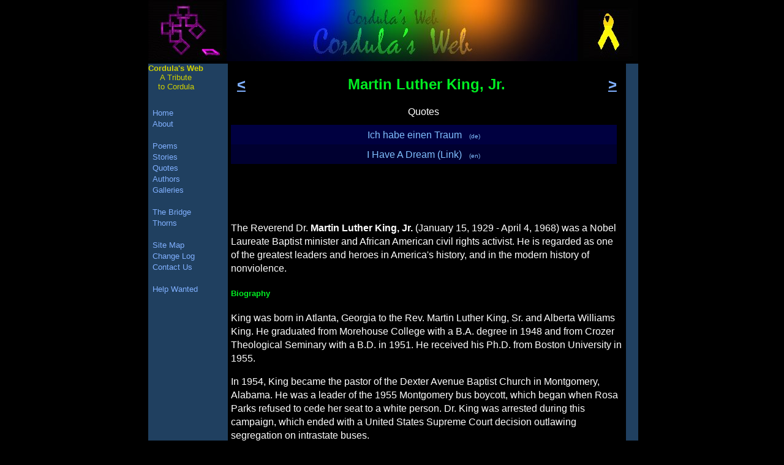

--- FILE ---
content_type: text/html
request_url: https://www.cordula.ws/authors/kingml.html
body_size: 5976
content:
<!DOCTYPE html PUBLIC "-//W3C//DTD XHTML 1.0 Strict//EN" "http://www.w3.org/TR/xhtml1/DTD/xhtml1-strict.dtd">
<html xmlns="http://www.w3.org/1999/xhtml" xml:lang="en" lang="en">
  <head>
    <meta http-equiv="Content-Type" content="text/html; charset=UTF-8" />
    <link rel="stylesheet" href="../styles/mainresp.css" title="Cordula's Web Default Style" type="text/css" />
    <link rel="stylesheet" href="../styles/gcse.css" title="Cordula's Web Default Style" type="text/css" />
    <link rel="stylesheet" href="../styles/gcse-customized.css" title="Cordula's Web Default Style" type="text/css" />
    <link rel="stylesheet" href="../styles/print.css" title="Cordula's Web Printing Style" media="print" type="text/css" />
    <link rel="shortcut icon" href="../favicon.ico" type="image/x-icon" />
    <title>Martin Luther King, Jr. - Cordula's Web</title>
    <meta name="viewport" content="width=device-width, initial-scale=1" />
    <meta name="robots" content="index,follow,archive" />
  </head>
  <body>
    <div id="wrapper">
      <div id="header">
        <img id="banner" src="../images/cpban.jpg" width="800" height="100" alt="Cordula's Web" />
      </div>
      <div id="outer">
        <div id="inner">
          <div id="float-wrap">
            <div id="center">
              <div id="content">
                <div id="mininavleft">
                  <a href="../authors/kingh.html" title="Henry King">&lt;</a>
                </div>
                <div id="mininavright">
                  <a href="../authors/kingsleyc.html" title="Charles Kingsley">&gt;</a>
                </div>
                <h2>Martin Luther King, Jr.</h2>
                <div class="biography"><div id="poemlist"><ul><li><span class="catspan">Quotes</span></li><li class="lighter"><a href="../quotes/ihaveadreamde.html">Ich habe einen Traum   <span class="langvalue">(de)</span></a></li><li class="darker"><a href="../quotes/ihaveadreamen.html">I Have A Dream (Link)   <span class="langvalue">(en)</span></a></li><li> </li></ul><p> </p></div>
        <p>The Reverend Dr. <b>Martin Luther King, Jr.</b> (January 15, 1929 - April 4, 1968) was a Nobel Laureate Baptist minister and African American civil rights activist. He is regarded as one of the greatest leaders and heroes in America's history, and in the modern history of nonviolence.</p>
        
        <h5>Biography</h5>
        
        <p>King was born in Atlanta, Georgia to the Rev. Martin Luther King, Sr. and Alberta Williams King. He graduated from Morehouse College with a B.A. degree in 1948 and from Crozer Theological Seminary with a B.D. in 1951. He received his Ph.D. from Boston University in 1955.</p>
        
        <p>In 1954, King became the pastor of the Dexter Avenue Baptist Church in Montgomery, Alabama. He was a leader of the 1955 Montgomery bus boycott, which began when Rosa Parks refused to cede her seat to a white person. Dr. King was arrested during this campaign, which ended with a United States Supreme Court decision outlawing segregation on intrastate buses.</p>
        
        <p>Following the campaign, King was instrumental in the founding of the Southern Christian Leadership Conference (SCLC) in 1957, a group created to organise Civil Rights activism. He continued to dominate the organisation to his death, a position criticised by the more radical and democratic Student Nonviolent Coordinating Committee (SNCC). The SCLC derived its membership principally from black communities associated with Baptist churches. King was an adherent of the philosophies of nonviolent civil disobedience used successfully in India by Mohandas Gandhi, and he applied this philosophy to the protests organised by the SCLC. King correctly identified that organised, non-violent protest against the racist system of Southern separation known as Jim Crow, when violently attacked by racist authorities and covered extensively by the media, would create a wave of pro-Civil Rights public opinion, and this was the key relationship which brought Civil Rights to the forefront of American politics in the early 1960s.</p>
        
        <p>He organized and led marches for the right to vote, desegregation, fair hiring, and other basic civil rights. Most of these rights were later successfully enacted into United States law with the passage of the Civil Rights Act and the Voting Rights Act of 1965.</p>
        
        <p>King and the SCLC applied the principles of nonviolent protest with astonishing success by choosing the method of protest, and the places in which protests were carried out, in order to provoke the harshest and most shocking retaliation from racist authorities. King and the SCLC were instrumental in the unsuccessful protest movement in Albany in 1961-2, where splits within the black community and the canny, low-key response by local government defeated the movement, in the Birmingham protests in the summer of 1963, and in the protest in St. Augustine, Florida in 1964. King and SCLC joined SNCC in the city of Selma, Alabama in December 1964; SNCC had already been there working on voter registration for a number of months.</p>
        
        <p>King and SCLC, in partial collaboration with SNCC, then attempted to organise a march which was intended to go from Selma to the state capital Montgomery starting on March 25, 1965. The first attempt to march, on March 7, was aborted due to mob and police violence against the demonstrators. The day has since become known as Bloody Sunday. Bloody Sunday was a major turning point in the effort to gain public support for the Civil Rights movement, the clearest demonstration so far of the dramatic potential of King's techniques of nonviolence. King, however, was not present; after meeting with President Lyndon B. Johnson, he had attempted to delay the march until March 8, and the march was carried out against his wishes and without his presence by local civil rights workers. The footage of the police brutality against the protestors was broadcast extensively across the nation, and aroused a national sense of public outrage.</p>
        
        <p>The second attempt at the march, on March 9, was ended when King stopped the march at the Pettus bridge on the outskirts of Selma, an action which he seems to have negotiated with city leaders beforehand. This unexpected action aroused the surprise and anger of many within the local movement. The march finally went ahead fully on March 25, with the agreement and support of President Johnson, and it was during this march that Stokely Carmichael coined the phrase "Black Power".</p>
        
        <p>King was instrumental in the organisation of the March on Washington in 1963. This role was another which courted controversy, as King was one of the key figures who helped President John F. Kennedy change the intent of the march. Conceived as a further part of the Civil Rights protest, it became more of a celebration of the achievements of the movement - and the government - so far, a development which angered activists who were more radical than King.</p>
        
        <p>King wrote and spoke frequently, drawing on his long experience as a preacher. His "Letter from Birmingham Jail", written in 1963, is a passionate statement of his crusade for justice.</p>
        
        <p>On October 14, 1964, King became the youngest recipient of the Nobel Peace Prize, which was awarded to him for leading non-violent resistance to end racial prejudice in the United States. Starting in 1965, King began to express doubts about the United States' role in the Vietnam War. In February and again in April of 1967, King spoke out strongly against the US's role in the war. In 1968, King and the SCLC organized the "Poor People's Campaign" to address issues of economic justice. The campaign culminated in a march on Washington, D.C. demanding economic aid to the poorest communities of the United States.</p>
        
        <p>Along the way, King also had an impact on popular entertainment. He met Nichelle Nichols who mentioned that she was going to leave the cast of the television series, Star Trek, since she felt was being mistreated by the studio. King personally persuaded her to remain with the series for the sake of being an excellent role model for African Americans on television.</p>
        
        <p>King was hated by many white southern segregationists. King was assassinated before the march on April 4, 1968, on the balcony of the Lorraine Motel in Memphis, Tennessee, while preparing to lead a local march in support of the heavily-black Memphis sanitation workers' union. James Earl Ray confessed to the shooting and was convicted, though he later recanted his confession. Coretta Scott King, King's widow and also a civil rights leader, along with the rest of King's family won a wrongful death civil trial against Loyd Jowers, who claimed to have received $100,000 to arrange King's assassination.</p>
        
        <p>Since his death, King's reputation has grown to become one of the most revered names in American history to the point where his popular esteem has described him as effectively the 20th Century's equivalent of Abraham Lincoln. Supporters of this idea point out that both were leaders credited with strongly advancing human rights against poor odds in a nation divided against itself on the issue and were assassinated in part for it.</p>
        
        <p>In 1986, a U.S. national holiday was established in honor of Martin Luther King Jr., which is called Martin Luther King Day. It is observed on the third Monday of January each year, around the time of King's birthday. On January 18, 1993, for the first time, Martin Luther King Day was officially observed in all 50 U.S. states.</p>
        
        <h5>King and the FBI</h5>
        
        <p>King had a mutually antagonistic relationship with the Federal Bureau of Investigation (FBI), especially its director, J. Edgar Hoover. The FBI began tracking King and the SCLC in 1961. Its investigations were largely superficial until 1962, when it learned that one of King's most trusted advisers was Stanley Levison. Stanley Levison was a man whom the bureau suspected of involvement with the Communist Party, USA, to which another key King lieutenant, Hunter Pitts O'Dell, was also linked by sworn testimony before the House Un-American Activities Committee. The bureau placed wiretaps on Levison and King's home and office phones, and bugged King's rooms in hotels as he traveled across the country. The bureau also informed then-Attorney General Robert Kennedy and then-President John F. Kennedy, both of whom unsuccessfully tried to persuade King to dissociate himself from Levison. For his part, King adamantly denied having any connections to Communism, stating at one point that "there are as many Communists in this freedom movement as there are Eskimos in Florida" - to which Hoover responded by calling King "the most notorious liar in the country."</p>
        
        <p>Later, the focus of the bureau's investigations shifted to "discrediting" King through revelations regarding his private life. The bureau distributed reports regarding King's extramarital sexual affairs to the executive branch, friendly reporters, potential coalition partners and funding sources of the SCLC, and King's family. The Bureau also sent anonymous letters to King threatening to reveal information if he didn't cease his civil rights work. Finally, the Bureau's investigation shifted away from King's personal life to intelligence and counterintelligence work on the direction of the SCLC and the "racial" movement.</p>
        
        <h5>Reference</h5>
        
        <ul><li>The FBI and Martin Luther King, Jr., David Garrow, Penguin Books: New York, New York, 1981. ISBN 0140064869</li></ul>
      <p id="wikinote">This biography was taken verbatim from the <a class="ExternalLink" href="http://en.wikipedia.org/">Wikipedia</a>. We're providing a snapshot just in case the Wikipedia servers were temporarily unreacheable. The <a class="ExternalLink" href="http://en.wikipedia.org/wiki/Martin_Luther_King%2C_Jr.">original page</a> is not only much more up-to-date, it also features links to other pages and sites. This snapshot was last updated: 08/28/2004. (mm/dd/yyyy)</p><div id="elinks">
        <ul><li>Martin Luther King, Jr.'s <a class="ExternalLink" href="http://en.wikipedia.org/wiki/Martin_Luther_King%2C_Jr.">biography</a> from <a class="ExternalLink" href="http://en.wikipedia.org/">Wikipedia</a> [See above].</li><li>Some of <a class="ExternalLink" href="http://www.gutenberg.org/author/Martin_Luther_King">Martin Luther King, Jr.'s works</a> from <a class="ExternalLink" href="http://www.gutenberg.org/">Project Gutenberg</a>.</li><li><a class="ExternalLink" href="http://dmoz.org/Society/History/By_Region/North_America/United_States/People/King,_Martin_Luther,_Jr./">Martin Luther King, Jr.</a>'s section in the <a class="ExternalLink" href="http://dmoz.org/">DMOZ Open Directory</a>.</li><li><a class="ExternalLink" href="http://thekingcenter.com/">The King Center</a>.</li></ul>
      </div></div>
                <div id="navigation">Prev: <a href="../authors/kingh.html">Henry King</a><br />Next: <a href="../authors/kingsleyc.html">Charles Kingsley</a><br /></div>
                <div id="crumbs"><a href="https://www.cordula.ws/">Home</a> :: <a href="../authors.html">Authors</a> :: <b>Martin Luther King, Jr.</b></div>
                <div id="bottom_of_center">
                  <hr />
                  <script type="text/javascript">
      (function() {
      var cx = '001086061749085229240:v19mbnnp6ky';
      var gcse = document.createElement('script');
      gcse.type = 'text/javascript';
      gcse.async = true;
      gcse.src = 'https://cse.google.com/cse.js?cx=' + cx;
      var s = document.getElementsByTagName('script')[0];
      s.parentNode.insertBefore(gcse, s);
      })();
      </script>
                  <div class="gcse-search"></div>
                </div>
              </div>
            </div>
            <div id="left">
              <div id="menu">
                <div id="menucordula"><b>Cordula's Web</b><br />A Tribute<br />to Cordula</div>
                <div id="menulist">
                  <ul>
                    <li>
                      <a href="https://www.cordula.ws/">Home</a>
                    </li>
                    <li>
                      <a href="../about.html">About</a>
                    </li>
                    <li> </li>
                    <li>
                      <a href="../poetry.html">Poems</a>
                    </li>
                    <li>
                      <a href="../stories.html">Stories</a>
                    </li>
                    <li>
                      <a href="../quotes.html">Quotes</a>
                    </li>
                    <li>
                      <a href="../authors.html">Authors</a>
                    </li>
                    <li>
                      <a href="../gallery.html">Galleries</a>
                    </li>
                    <li> </li>
                    <li>
                      <a href="../thebridge.html">The Bridge</a>
                    </li>
                    <li>
                      <a href="../barrayar.html">Thorns</a>
                    </li>
                    <li> </li>
                    <li>
                      <a href="../sitemap.html">Site Map</a>
                    </li>
                    <li>
                      <a href="../changelog.html">Change Log</a>
                    </li>
                    <li>
                      <a href="../feedback.html">Contact Us</a>
                    </li>
                    <li> </li>
                    <li>
                      <a href="../helpwanted.html">Help Wanted</a>
                    </li>
                  </ul>
                </div>
              </div>
            </div>
            <div class="clear"></div>
          </div>
          <div id="right">
            <br />
          </div>
          <div class="clear"></div>
        </div>
      </div>
      <div id="footer">
        <hr />
        <span id="flinks"><a href="../feedback.html">Contact Us</a> :: <a href="../faq.html">Questions?</a> :: <a href="../legal.html">Legal</a> | </span>
        <span id="url">
          <a href="https://www.cordula.ws/authors/kingml.html">https://www.cordula.ws/authors/kingml.html</a>
        </span>
        <div id="footerright">
          <a href="http://www.freebsd.org/">
            <img src="../images/powered-by-freebsd.gif" alt="FreeBSD Logo" width="152" height="60" />
          </a>
        </div>
      </div>
    </div>
  </body>
</html>


--- FILE ---
content_type: text/css
request_url: https://www.cordula.ws/styles/mainresp.css
body_size: 1602
content:
html, body { margin: 0; padding-left: 2px; border: 0; }
body {
    color: #FFFFFF; background-color: #000000;
    font-family: Helvetica, Arial, Verdana, sans-serif;
}

/* --- base mobile layout --- */
#wrapper {
    width: 100%;
    margin: 0 auto;
    text-align: left;
}

#center, #left, #right {
    width: 100%;
    float: left;
}

#header {
    width: 100%; /* 800px; */
    margin-left: 0;
}

#footer {
    width: 100%; /* 800px; */
}

.clear { clear: both; }

img {
    max-width: 100%; /* auto-scale */
    height: auto;
}

/* --- 3 column layout --- */
@media only screen and (min-width: 810px) {

    /* peg at 800px for now */
    
    #wrapper, #center, #left, #right {
	position: relative;
    }

    #left, #right {
	background-color: #204060;
    }

    #center, #left, #right {
	top: 0;
    }
    
    #wrapper {
	width: 800px;
	margin: 0 auto;
    }

    #outer {
	/* for percentages instead of pixels, use vw units: */
	/* https://stackoverflow.com/questions/13474754/how-to-set-borders-thickness-in-percentages */
	border-left: 130px solid #204060;
	border-right: 20px solid #204060;
    }

    #inner {
	width: 800px; /* same as #wrapper.width */
	margin-left: -130px; /* same as -(#outer.border-left) */
    }

    #float-wrap {
	float: left;
	width: 780px; /* same as #wrapper.width - #outer.border-right */
    }

    #center {
	left: 16.66%;  /* #left.width */
	width: 83.33%; /* 650px / #float-wrap.width */
    }

    #left {
	left: -83.33%; /* - width of #center... 130px; */
	width: 16.66%; /* 130px / #float-wrap.width */
    }

    #right {
	right: 0;
	width: 2.56%; /* 20px / #float-wrap.width */
    }
}

/* IE6 hacks */
/* * html #inner { width: 100%; } */

/* Mozilla code (don't touch!) */
/* html>body #inner, html>body #float-wrap { */
/*        border-bottom: 1px solid transparent; */
/* } */

/* --- 3 column layout end --- */

#center { position: relative; }
/* #image { position: absolute; top: 0px; } */

#image {
         color: #8080A0; background-color: #000000;
         text-align: left; font-size: x-small; 
	 padding-left: 5px; padding-right: 5px;
}
.linktogallery a { padding-left: 0.5em; color: #8080A0; background-color: #000000; }
#content {
	 padding-left: 5px; padding-right: 5px;
}
#qf { color: #FFFFFF; background-color: #202020; }
#google { text-align: center; }
#googletbl { background-color: #000000; color: #FFFFFF;  }
#googleimg { border-style: none; vertical-align: middle; }
#googlesf { color: #FFFFFF; background-color: #202020; }
#navigation {
	 background-color: #002020; color: #FFFFFF;
	 font-size: x-small;
	 padding-left: 5px; padding-right: 5px;
	 padding-top: 2px; padding-bottom: 2px;
	 margin-left: 5px; margin-right: 5px;
	 margin-top: 3em; margin-bottom: 0px;
}
#crumbs {
	 background-color: #003030; color: #FFFFFF;
	 font-size: x-small; text-align: right;
	 padding-left: 5px; padding-right: 5px;
	 padding-top: 2px; padding-bottom: 2px;
	 margin-left: 5px; margin-right: 5px;
}
#footer {
	 font-size: x-small; color: #D0D000; background-color: #000000;
}
#poemlist ul { margin: 0 0 2px 0; padding: 0 0 0.5em 0.0em; text-align: center; list-style-type: none; width: 98.46%; /* 640px; ... of 650px */ }
#poemlist ul li { height: 2em; }
#poemlist ul li a:hover { background-color: #101080; }
#footerright { float: right; margin-top: -10px; padding-top: 0px; }
#footerright a { color: #00EE22; background-color: #000000; }
#catdeco { color: #B0B0B0; background-color: #000000; text-align: center; font-size: x-small; padding-bottom: 2em; }
#mininavleft, #mininavright { font-size: x-large; font-weight: bold; }
#mininavleft { float: left; padding-left: 10px; }
#mininavright { float: right; padding-right: 10px; }
.v p { text-align: center; /* font-family: 'Tangerine', cursive; font-size: medium; */ }
#copyright { text-align: center; font-size: x-small; }
#moreinfo { text-align: center; font-size: small; }
#annotation {
	  text-align: right; font-size: x-small;
	  padding-top: 2em; padding-bottom: 2em;
}
#elinks { font-size: smaller; }
#wikinote {
	  font-size: small;
          border: solid; border-width: thin;
          padding: 0.5em;
}
#prose { font-size: smaller; font-style: italic; text-align: center; padding-top: 1em; }
#menu { float: left; font-size: smaller; }
#menucordula { color: #D0D000; background-color: transparent; text-align: center; padding-bottom: 2em; }
#menulist ul { margin: 0 0 2px 0; padding: 0 0 0.5em 0.5em; list-style-type: none; width: 92.31%; /* 120px; ... of 130px */ }
#menulist ul li a { text-decoration: none; display: block; }
#menulist ul li a:hover { background-color: #000000; }
.langvalue { font-size: x-small; }
.catspan { text-align: left !important; }
#url a { color: #404040; background-color: #000000; text-decoration: none; font-size: x-small; }
.darker { background-color: #000030; }
.lighter { background-color: #000040; }
.darker a:link, .darker a:visited, .darker a:hover, .darker a:active { color: #80C0FF; text-decoration: none; width: 100%; height: 100%; display: block; line-height: 50%; padding-top: 0.8em; outline: none; }
.lighter a:link, .lighter a:visited, .lighter a:hover, .lighter a:active { color: #80C0FF; text-decoration: none; width: 100%; height: 100%; display: block; line-height: 50%; padding-top: 0.8em; outline: none; }
h1, h2, h3, h4, h5, h6 { color: #00EE22; }
h1, h2, h3, h4 { text-align: center; }
h5, h6 { text-align: left; }
a { color: #80B0FF; text-decoration: underline; }
a:hover { color: #80FF80; }
a.ExternalLink { color: #888800; text-decoration: underline; }
a.ExternalLink:hover { color: #FFFF80; }
p, li { line-height: 1.4; }
#story p { text-align: justify; }
#quote p { text-align: justify; }
/* see: https://alistapart.com/article/creating-intrinsic-ratios-for-video */
.videoWrapper {
    position: relative;
    padding-bottom: 56.25%; /* 16:9 */
    padding-top: 25px;
    height: 0;
}
.videoWrapper iframe {
    position: absolute;
    top: 0;
    left: 0;
    width: 100%;
    height: 100%;
}


--- FILE ---
content_type: text/css
request_url: https://www.cordula.ws/styles/gcse-customized.css
body_size: 513
content:
/* Overrides gsce.css with our own colors. Load AFTER gsce.css. */

.gsc-control-cse {
  font-family: Arial, sans-serif;
  border-color: #204060;
  background-color: #000000;
}
input.gsc-input {
  border-color: #BCCDF0;
  background-color: #404040 !important;
  color: #FFFFFF;
}
input.gsc-search-button {
  border-color: #666666;
  background-color: #CECECE;
}
.gsc-completion-selected {
  background: #204060 !important;
}
.gsc-completion-container {
  background: #404040 !important;
}
.gsc-tabHeader.gsc-tabhInactive {
  border-color: #204060;
  background-color: #808080;
}
.gsc-tabHeader.gsc-tabhActive {
  border-top-color: #FF9900;
  border-left-color: #204060;
  border-right-color: #204060;
  background-color: #000000;
}
.gsc-tabsArea {
  border-color: #204060;
}
.gsc-webResult.gsc-result,
.gsc-results .gsc-imageResult {
  border-color: #204060;
  background-color: #000000;
}
.gsc-webResult.gsc-result:hover,
.gsc-imageResult:hover {
  border-color: #80FF80;
  background-color: #204060;
}
.gs-webResult.gs-result a.gs-title:link,
.gs-webResult.gs-result a.gs-title:link b,
.gs-imageResult a.gs-title:link,
.gs-imageResult a.gs-title:link b {
  color: #80B0FF;
}
.gs-webResult.gs-result a.gs-title:visited,
.gs-webResult.gs-result a.gs-title:visited b,
.gs-imageResult a.gs-title:visited,
.gs-imageResult a.gs-title:visited b {
  color: #80B0FF;
}
.gs-webResult.gs-result a.gs-title:hover,
.gs-webResult.gs-result a.gs-title:hover b,
.gs-imageResult a.gs-title:hover,
.gs-imageResult a.gs-title:hover b {
  color: #80FF80;
}
.gs-webResult.gs-result a.gs-title:active,
.gs-webResult.gs-result a.gs-title:active b,
.gs-imageResult a.gs-title:active,
.gs-imageResult a.gs-title:active b {
  color: #80FF80;
}
.gsc-cursor-page {
  color: #80B0FF;
}
a.gsc-trailing-more-results:link {
  color: #80B0FF;
}
.gs-webResult .gs-snippet,
.gs-imageResult .gs-snippet {
  color: #FFFFFF;
}
.gs-webResult div.gs-visibleUrl,
.gs-imageResult div.gs-visibleUrl {
  color: #8E8E8E;
}
.gs-webResult div.gs-visibleUrl-short {
  color: #8E8E8E;
}
.gs-webResult div.gs-visibleUrl-short {
  display: none;
}
.gs-webResult div.gs-visibleUrl-long {
  display: block;
}
.gsc-cursor-box {
  border-color: #204060;
}
.gsc-results .gsc-cursor-box .gsc-cursor-page {
  border-color: #204060;
  background-color: #000000;
  color: #80B0FF;
}
.gsc-results .gsc-cursor-box .gsc-cursor-current-page {
  border-color: #FF9900;
  background-color: #000000;
  color: #80B0FF;
}
.gs-promotion {
  border-color: #336699;
  background-color: #000000;
}
.gs-promotion a.gs-title:link,
.gs-promotion a.gs-title:link *,
.gs-promotion .gs-snippet a:link {
  color: #0000CC;
}
.gs-promotion a.gs-title:visited,
.gs-promotion a.gs-title:visited *,
.gs-promotion .gs-snippet a:visited {
  color: #0000CC;
}
.gs-promotion a.gs-title:hover,
.gs-promotion a.gs-title:hover *,
.gs-promotion .gs-snippet a:hover {
  color: #0000CC;
}
.gs-promotion a.gs-title:active,
.gs-promotion a.gs-title:active *,
.gs-promotion .gs-snippet a:active {
  color: #0000CC;
}
.gs-promotion .gs-snippet,
.gs-promotion .gs-title .gs-promotion-title-right,
.gs-promotion .gs-title .gs-promotion-title-right *  {
  color: #FFFFFF;
}
.gs-promotion .gs-visibleUrl,
.gs-promotion .gs-visibleUrl-short {
  color: #008000;
}
